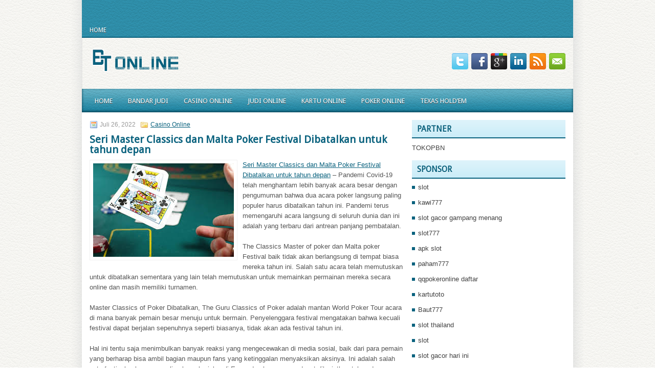

--- FILE ---
content_type: text/html; charset=UTF-8
request_url: http://www.1tyhh05ejuy2yb39tusd.com/seri-master-classics-dan-malta-poker-festival-dibatalkan-untuk-tahun-depan/
body_size: 9473
content:
 <!DOCTYPE html><html xmlns="http://www.w3.org/1999/xhtml" lang="id">
<head profile="http://gmpg.org/xfn/11">
<meta http-equiv="Content-Type" content="text/html; charset=UTF-8" />

<meta name="viewport" content="width=device-width, initial-scale=1.0"/>
<link rel="stylesheet" href="http://www.1tyhh05ejuy2yb39tusd.com/wp-content/themes/Darry/lib/css/reset.css" type="text/css" media="screen, projection" />
<link rel="stylesheet" href="http://www.1tyhh05ejuy2yb39tusd.com/wp-content/themes/Darry/lib/css/defaults.css" type="text/css" media="screen, projection" />
<!--[if lt IE 8]><link rel="stylesheet" href="http://www.1tyhh05ejuy2yb39tusd.com/wp-content/themes/Darry/lib/css/ie.css" type="text/css" media="screen, projection" /><![endif]-->

<link rel="stylesheet" href="http://www.1tyhh05ejuy2yb39tusd.com/wp-content/themes/Darry/style.css" type="text/css" media="screen, projection" />

<title>Seri Master Classics dan Malta Poker Festival Dibatalkan untuk tahun depan &#8211; buyhydrochlorothiazideonlinenorx</title>
<meta name='robots' content='max-image-preview:large' />
<link rel="alternate" type="application/rss+xml" title="buyhydrochlorothiazideonlinenorx &raquo; Seri Master Classics dan Malta Poker Festival Dibatalkan untuk tahun depan Umpan Komentar" href="http://www.1tyhh05ejuy2yb39tusd.com/seri-master-classics-dan-malta-poker-festival-dibatalkan-untuk-tahun-depan/feed/" />
<script type="text/javascript">
window._wpemojiSettings = {"baseUrl":"https:\/\/s.w.org\/images\/core\/emoji\/14.0.0\/72x72\/","ext":".png","svgUrl":"https:\/\/s.w.org\/images\/core\/emoji\/14.0.0\/svg\/","svgExt":".svg","source":{"concatemoji":"http:\/\/www.1tyhh05ejuy2yb39tusd.com\/wp-includes\/js\/wp-emoji-release.min.js?ver=6.2.2"}};
/*! This file is auto-generated */
!function(e,a,t){var n,r,o,i=a.createElement("canvas"),p=i.getContext&&i.getContext("2d");function s(e,t){p.clearRect(0,0,i.width,i.height),p.fillText(e,0,0);e=i.toDataURL();return p.clearRect(0,0,i.width,i.height),p.fillText(t,0,0),e===i.toDataURL()}function c(e){var t=a.createElement("script");t.src=e,t.defer=t.type="text/javascript",a.getElementsByTagName("head")[0].appendChild(t)}for(o=Array("flag","emoji"),t.supports={everything:!0,everythingExceptFlag:!0},r=0;r<o.length;r++)t.supports[o[r]]=function(e){if(p&&p.fillText)switch(p.textBaseline="top",p.font="600 32px Arial",e){case"flag":return s("\ud83c\udff3\ufe0f\u200d\u26a7\ufe0f","\ud83c\udff3\ufe0f\u200b\u26a7\ufe0f")?!1:!s("\ud83c\uddfa\ud83c\uddf3","\ud83c\uddfa\u200b\ud83c\uddf3")&&!s("\ud83c\udff4\udb40\udc67\udb40\udc62\udb40\udc65\udb40\udc6e\udb40\udc67\udb40\udc7f","\ud83c\udff4\u200b\udb40\udc67\u200b\udb40\udc62\u200b\udb40\udc65\u200b\udb40\udc6e\u200b\udb40\udc67\u200b\udb40\udc7f");case"emoji":return!s("\ud83e\udef1\ud83c\udffb\u200d\ud83e\udef2\ud83c\udfff","\ud83e\udef1\ud83c\udffb\u200b\ud83e\udef2\ud83c\udfff")}return!1}(o[r]),t.supports.everything=t.supports.everything&&t.supports[o[r]],"flag"!==o[r]&&(t.supports.everythingExceptFlag=t.supports.everythingExceptFlag&&t.supports[o[r]]);t.supports.everythingExceptFlag=t.supports.everythingExceptFlag&&!t.supports.flag,t.DOMReady=!1,t.readyCallback=function(){t.DOMReady=!0},t.supports.everything||(n=function(){t.readyCallback()},a.addEventListener?(a.addEventListener("DOMContentLoaded",n,!1),e.addEventListener("load",n,!1)):(e.attachEvent("onload",n),a.attachEvent("onreadystatechange",function(){"complete"===a.readyState&&t.readyCallback()})),(e=t.source||{}).concatemoji?c(e.concatemoji):e.wpemoji&&e.twemoji&&(c(e.twemoji),c(e.wpemoji)))}(window,document,window._wpemojiSettings);
</script>
<style type="text/css">
img.wp-smiley,
img.emoji {
	display: inline !important;
	border: none !important;
	box-shadow: none !important;
	height: 1em !important;
	width: 1em !important;
	margin: 0 0.07em !important;
	vertical-align: -0.1em !important;
	background: none !important;
	padding: 0 !important;
}
</style>
	<link rel='stylesheet' id='wp-block-library-css' href='http://www.1tyhh05ejuy2yb39tusd.com/wp-includes/css/dist/block-library/style.min.css?ver=6.2.2' type='text/css' media='all' />
<link rel='stylesheet' id='classic-theme-styles-css' href='http://www.1tyhh05ejuy2yb39tusd.com/wp-includes/css/classic-themes.min.css?ver=6.2.2' type='text/css' media='all' />
<style id='global-styles-inline-css' type='text/css'>
body{--wp--preset--color--black: #000000;--wp--preset--color--cyan-bluish-gray: #abb8c3;--wp--preset--color--white: #ffffff;--wp--preset--color--pale-pink: #f78da7;--wp--preset--color--vivid-red: #cf2e2e;--wp--preset--color--luminous-vivid-orange: #ff6900;--wp--preset--color--luminous-vivid-amber: #fcb900;--wp--preset--color--light-green-cyan: #7bdcb5;--wp--preset--color--vivid-green-cyan: #00d084;--wp--preset--color--pale-cyan-blue: #8ed1fc;--wp--preset--color--vivid-cyan-blue: #0693e3;--wp--preset--color--vivid-purple: #9b51e0;--wp--preset--gradient--vivid-cyan-blue-to-vivid-purple: linear-gradient(135deg,rgba(6,147,227,1) 0%,rgb(155,81,224) 100%);--wp--preset--gradient--light-green-cyan-to-vivid-green-cyan: linear-gradient(135deg,rgb(122,220,180) 0%,rgb(0,208,130) 100%);--wp--preset--gradient--luminous-vivid-amber-to-luminous-vivid-orange: linear-gradient(135deg,rgba(252,185,0,1) 0%,rgba(255,105,0,1) 100%);--wp--preset--gradient--luminous-vivid-orange-to-vivid-red: linear-gradient(135deg,rgba(255,105,0,1) 0%,rgb(207,46,46) 100%);--wp--preset--gradient--very-light-gray-to-cyan-bluish-gray: linear-gradient(135deg,rgb(238,238,238) 0%,rgb(169,184,195) 100%);--wp--preset--gradient--cool-to-warm-spectrum: linear-gradient(135deg,rgb(74,234,220) 0%,rgb(151,120,209) 20%,rgb(207,42,186) 40%,rgb(238,44,130) 60%,rgb(251,105,98) 80%,rgb(254,248,76) 100%);--wp--preset--gradient--blush-light-purple: linear-gradient(135deg,rgb(255,206,236) 0%,rgb(152,150,240) 100%);--wp--preset--gradient--blush-bordeaux: linear-gradient(135deg,rgb(254,205,165) 0%,rgb(254,45,45) 50%,rgb(107,0,62) 100%);--wp--preset--gradient--luminous-dusk: linear-gradient(135deg,rgb(255,203,112) 0%,rgb(199,81,192) 50%,rgb(65,88,208) 100%);--wp--preset--gradient--pale-ocean: linear-gradient(135deg,rgb(255,245,203) 0%,rgb(182,227,212) 50%,rgb(51,167,181) 100%);--wp--preset--gradient--electric-grass: linear-gradient(135deg,rgb(202,248,128) 0%,rgb(113,206,126) 100%);--wp--preset--gradient--midnight: linear-gradient(135deg,rgb(2,3,129) 0%,rgb(40,116,252) 100%);--wp--preset--duotone--dark-grayscale: url('#wp-duotone-dark-grayscale');--wp--preset--duotone--grayscale: url('#wp-duotone-grayscale');--wp--preset--duotone--purple-yellow: url('#wp-duotone-purple-yellow');--wp--preset--duotone--blue-red: url('#wp-duotone-blue-red');--wp--preset--duotone--midnight: url('#wp-duotone-midnight');--wp--preset--duotone--magenta-yellow: url('#wp-duotone-magenta-yellow');--wp--preset--duotone--purple-green: url('#wp-duotone-purple-green');--wp--preset--duotone--blue-orange: url('#wp-duotone-blue-orange');--wp--preset--font-size--small: 13px;--wp--preset--font-size--medium: 20px;--wp--preset--font-size--large: 36px;--wp--preset--font-size--x-large: 42px;--wp--preset--spacing--20: 0.44rem;--wp--preset--spacing--30: 0.67rem;--wp--preset--spacing--40: 1rem;--wp--preset--spacing--50: 1.5rem;--wp--preset--spacing--60: 2.25rem;--wp--preset--spacing--70: 3.38rem;--wp--preset--spacing--80: 5.06rem;--wp--preset--shadow--natural: 6px 6px 9px rgba(0, 0, 0, 0.2);--wp--preset--shadow--deep: 12px 12px 50px rgba(0, 0, 0, 0.4);--wp--preset--shadow--sharp: 6px 6px 0px rgba(0, 0, 0, 0.2);--wp--preset--shadow--outlined: 6px 6px 0px -3px rgba(255, 255, 255, 1), 6px 6px rgba(0, 0, 0, 1);--wp--preset--shadow--crisp: 6px 6px 0px rgba(0, 0, 0, 1);}:where(.is-layout-flex){gap: 0.5em;}body .is-layout-flow > .alignleft{float: left;margin-inline-start: 0;margin-inline-end: 2em;}body .is-layout-flow > .alignright{float: right;margin-inline-start: 2em;margin-inline-end: 0;}body .is-layout-flow > .aligncenter{margin-left: auto !important;margin-right: auto !important;}body .is-layout-constrained > .alignleft{float: left;margin-inline-start: 0;margin-inline-end: 2em;}body .is-layout-constrained > .alignright{float: right;margin-inline-start: 2em;margin-inline-end: 0;}body .is-layout-constrained > .aligncenter{margin-left: auto !important;margin-right: auto !important;}body .is-layout-constrained > :where(:not(.alignleft):not(.alignright):not(.alignfull)){max-width: var(--wp--style--global--content-size);margin-left: auto !important;margin-right: auto !important;}body .is-layout-constrained > .alignwide{max-width: var(--wp--style--global--wide-size);}body .is-layout-flex{display: flex;}body .is-layout-flex{flex-wrap: wrap;align-items: center;}body .is-layout-flex > *{margin: 0;}:where(.wp-block-columns.is-layout-flex){gap: 2em;}.has-black-color{color: var(--wp--preset--color--black) !important;}.has-cyan-bluish-gray-color{color: var(--wp--preset--color--cyan-bluish-gray) !important;}.has-white-color{color: var(--wp--preset--color--white) !important;}.has-pale-pink-color{color: var(--wp--preset--color--pale-pink) !important;}.has-vivid-red-color{color: var(--wp--preset--color--vivid-red) !important;}.has-luminous-vivid-orange-color{color: var(--wp--preset--color--luminous-vivid-orange) !important;}.has-luminous-vivid-amber-color{color: var(--wp--preset--color--luminous-vivid-amber) !important;}.has-light-green-cyan-color{color: var(--wp--preset--color--light-green-cyan) !important;}.has-vivid-green-cyan-color{color: var(--wp--preset--color--vivid-green-cyan) !important;}.has-pale-cyan-blue-color{color: var(--wp--preset--color--pale-cyan-blue) !important;}.has-vivid-cyan-blue-color{color: var(--wp--preset--color--vivid-cyan-blue) !important;}.has-vivid-purple-color{color: var(--wp--preset--color--vivid-purple) !important;}.has-black-background-color{background-color: var(--wp--preset--color--black) !important;}.has-cyan-bluish-gray-background-color{background-color: var(--wp--preset--color--cyan-bluish-gray) !important;}.has-white-background-color{background-color: var(--wp--preset--color--white) !important;}.has-pale-pink-background-color{background-color: var(--wp--preset--color--pale-pink) !important;}.has-vivid-red-background-color{background-color: var(--wp--preset--color--vivid-red) !important;}.has-luminous-vivid-orange-background-color{background-color: var(--wp--preset--color--luminous-vivid-orange) !important;}.has-luminous-vivid-amber-background-color{background-color: var(--wp--preset--color--luminous-vivid-amber) !important;}.has-light-green-cyan-background-color{background-color: var(--wp--preset--color--light-green-cyan) !important;}.has-vivid-green-cyan-background-color{background-color: var(--wp--preset--color--vivid-green-cyan) !important;}.has-pale-cyan-blue-background-color{background-color: var(--wp--preset--color--pale-cyan-blue) !important;}.has-vivid-cyan-blue-background-color{background-color: var(--wp--preset--color--vivid-cyan-blue) !important;}.has-vivid-purple-background-color{background-color: var(--wp--preset--color--vivid-purple) !important;}.has-black-border-color{border-color: var(--wp--preset--color--black) !important;}.has-cyan-bluish-gray-border-color{border-color: var(--wp--preset--color--cyan-bluish-gray) !important;}.has-white-border-color{border-color: var(--wp--preset--color--white) !important;}.has-pale-pink-border-color{border-color: var(--wp--preset--color--pale-pink) !important;}.has-vivid-red-border-color{border-color: var(--wp--preset--color--vivid-red) !important;}.has-luminous-vivid-orange-border-color{border-color: var(--wp--preset--color--luminous-vivid-orange) !important;}.has-luminous-vivid-amber-border-color{border-color: var(--wp--preset--color--luminous-vivid-amber) !important;}.has-light-green-cyan-border-color{border-color: var(--wp--preset--color--light-green-cyan) !important;}.has-vivid-green-cyan-border-color{border-color: var(--wp--preset--color--vivid-green-cyan) !important;}.has-pale-cyan-blue-border-color{border-color: var(--wp--preset--color--pale-cyan-blue) !important;}.has-vivid-cyan-blue-border-color{border-color: var(--wp--preset--color--vivid-cyan-blue) !important;}.has-vivid-purple-border-color{border-color: var(--wp--preset--color--vivid-purple) !important;}.has-vivid-cyan-blue-to-vivid-purple-gradient-background{background: var(--wp--preset--gradient--vivid-cyan-blue-to-vivid-purple) !important;}.has-light-green-cyan-to-vivid-green-cyan-gradient-background{background: var(--wp--preset--gradient--light-green-cyan-to-vivid-green-cyan) !important;}.has-luminous-vivid-amber-to-luminous-vivid-orange-gradient-background{background: var(--wp--preset--gradient--luminous-vivid-amber-to-luminous-vivid-orange) !important;}.has-luminous-vivid-orange-to-vivid-red-gradient-background{background: var(--wp--preset--gradient--luminous-vivid-orange-to-vivid-red) !important;}.has-very-light-gray-to-cyan-bluish-gray-gradient-background{background: var(--wp--preset--gradient--very-light-gray-to-cyan-bluish-gray) !important;}.has-cool-to-warm-spectrum-gradient-background{background: var(--wp--preset--gradient--cool-to-warm-spectrum) !important;}.has-blush-light-purple-gradient-background{background: var(--wp--preset--gradient--blush-light-purple) !important;}.has-blush-bordeaux-gradient-background{background: var(--wp--preset--gradient--blush-bordeaux) !important;}.has-luminous-dusk-gradient-background{background: var(--wp--preset--gradient--luminous-dusk) !important;}.has-pale-ocean-gradient-background{background: var(--wp--preset--gradient--pale-ocean) !important;}.has-electric-grass-gradient-background{background: var(--wp--preset--gradient--electric-grass) !important;}.has-midnight-gradient-background{background: var(--wp--preset--gradient--midnight) !important;}.has-small-font-size{font-size: var(--wp--preset--font-size--small) !important;}.has-medium-font-size{font-size: var(--wp--preset--font-size--medium) !important;}.has-large-font-size{font-size: var(--wp--preset--font-size--large) !important;}.has-x-large-font-size{font-size: var(--wp--preset--font-size--x-large) !important;}
.wp-block-navigation a:where(:not(.wp-element-button)){color: inherit;}
:where(.wp-block-columns.is-layout-flex){gap: 2em;}
.wp-block-pullquote{font-size: 1.5em;line-height: 1.6;}
</style>
<script type='text/javascript' src='http://www.1tyhh05ejuy2yb39tusd.com/wp-includes/js/jquery/jquery.min.js?ver=3.6.4' id='jquery-core-js'></script>
<script type='text/javascript' src='http://www.1tyhh05ejuy2yb39tusd.com/wp-includes/js/jquery/jquery-migrate.min.js?ver=3.4.0' id='jquery-migrate-js'></script>
<script type='text/javascript' src='http://www.1tyhh05ejuy2yb39tusd.com/wp-content/themes/Darry/lib/js/superfish.js?ver=6.2.2' id='superfish-js'></script>
<script type='text/javascript' src='http://www.1tyhh05ejuy2yb39tusd.com/wp-content/themes/Darry/lib/js/jquery.mobilemenu.js?ver=6.2.2' id='mobilemenu-js'></script>
<link rel="https://api.w.org/" href="http://www.1tyhh05ejuy2yb39tusd.com/wp-json/" /><link rel="alternate" type="application/json" href="http://www.1tyhh05ejuy2yb39tusd.com/wp-json/wp/v2/posts/1563" /><link rel="EditURI" type="application/rsd+xml" title="RSD" href="http://www.1tyhh05ejuy2yb39tusd.com/xmlrpc.php?rsd" />
<link rel="wlwmanifest" type="application/wlwmanifest+xml" href="http://www.1tyhh05ejuy2yb39tusd.com/wp-includes/wlwmanifest.xml" />

<link rel="canonical" href="http://www.1tyhh05ejuy2yb39tusd.com/seri-master-classics-dan-malta-poker-festival-dibatalkan-untuk-tahun-depan/" />
<link rel='shortlink' href='http://www.1tyhh05ejuy2yb39tusd.com/?p=1563' />
<link rel="alternate" type="application/json+oembed" href="http://www.1tyhh05ejuy2yb39tusd.com/wp-json/oembed/1.0/embed?url=http%3A%2F%2Fwww.1tyhh05ejuy2yb39tusd.com%2Fseri-master-classics-dan-malta-poker-festival-dibatalkan-untuk-tahun-depan%2F" />
<link rel="alternate" type="text/xml+oembed" href="http://www.1tyhh05ejuy2yb39tusd.com/wp-json/oembed/1.0/embed?url=http%3A%2F%2Fwww.1tyhh05ejuy2yb39tusd.com%2Fseri-master-classics-dan-malta-poker-festival-dibatalkan-untuk-tahun-depan%2F&#038;format=xml" />
<link rel="shortcut icon" href="/wp-content/uploads/2021/03/buyhydrochlorothiazideonlinenorx-f.png" type="image/x-icon" />
<link rel="alternate" type="application/rss+xml" title="buyhydrochlorothiazideonlinenorx RSS Feed" href="http://www.1tyhh05ejuy2yb39tusd.com/feed/" />
<link rel="pingback" href="http://www.1tyhh05ejuy2yb39tusd.com/xmlrpc.php" />

</head>

<body class="post-template-default single single-post postid-1563 single-format-standard">

<div id="wrapper">

<div id="container">

            <div class="clearfix">
            			        <div class="menu-primary-container">
			<ul class="menus menu-primary">
                <li ><a href="http://www.1tyhh05ejuy2yb39tusd.com">Home</a></li>
							</ul>
		</div>
                      <!--.primary menu--> 	
                </div>
        

    <div id="header">
    
        <div class="logo">
         
            <a href="http://www.1tyhh05ejuy2yb39tusd.com"><img src="/wp-content/uploads/2021/03/buyhydrochlorothiazideonlinenorx.png" alt="buyhydrochlorothiazideonlinenorx" title="buyhydrochlorothiazideonlinenorx" /></a>
         
        </div><!-- .logo -->

        <div class="header-right">
            <div id="top-social-profiles">
                            <ul class="widget-container"><li class="social-profiles-widget">
            <a href="http://twitter.com/" target="_blank"><img title="Twitter" alt="Twitter" src="http://www.1tyhh05ejuy2yb39tusd.com/wp-content/themes/Darry/images/social-profiles/twitter.png" /></a><a href="http://facebook.com/" target="_blank"><img title="Facebook" alt="Facebook" src="http://www.1tyhh05ejuy2yb39tusd.com/wp-content/themes/Darry/images/social-profiles/facebook.png" /></a><a href="https://plus.google.com/" target="_blank"><img title="Google Plus" alt="Google Plus" src="http://www.1tyhh05ejuy2yb39tusd.com/wp-content/themes/Darry/images/social-profiles/gplus.png" /></a><a href="http://www.linkedin.com/" target="_blank"><img title="LinkedIn" alt="LinkedIn" src="http://www.1tyhh05ejuy2yb39tusd.com/wp-content/themes/Darry/images/social-profiles/linkedin.png" /></a><a href="http://www.1tyhh05ejuy2yb39tusd.com/feed/" target="_blank"><img title="RSS Feed" alt="RSS Feed" src="http://www.1tyhh05ejuy2yb39tusd.com/wp-content/themes/Darry/images/social-profiles/rss.png" /></a><a href="/cdn-cgi/l/email-protection#d9a0b6acab99bcb4b8b0b5f7bab6b4" target="_blank"><img title="Email" alt="Email" src="http://www.1tyhh05ejuy2yb39tusd.com/wp-content/themes/Darry/images/social-profiles/email.png" /></a>            </li></ul>
                        </div>
        </div><!-- .header-right -->
        
    </div><!-- #header -->
    
            <div class="clearfix">
            			<div class="menu-secondary-container"><ul id="menu-main-menu" class="menus menu-secondary"><li id="menu-item-74" class="menu-item menu-item-type-custom menu-item-object-custom menu-item-home menu-item-74"><a href="http://www.1tyhh05ejuy2yb39tusd.com/">Home</a></li>
<li id="menu-item-75" class="menu-item menu-item-type-taxonomy menu-item-object-category menu-item-75"><a href="http://www.1tyhh05ejuy2yb39tusd.com/category/bandar-judi/">Bandar Judi</a></li>
<li id="menu-item-76" class="menu-item menu-item-type-taxonomy menu-item-object-category current-post-ancestor current-menu-parent current-post-parent menu-item-76"><a href="http://www.1tyhh05ejuy2yb39tusd.com/category/casino-online/">Casino Online</a></li>
<li id="menu-item-77" class="menu-item menu-item-type-taxonomy menu-item-object-category menu-item-77"><a href="http://www.1tyhh05ejuy2yb39tusd.com/category/judi-online/">Judi Online</a></li>
<li id="menu-item-78" class="menu-item menu-item-type-taxonomy menu-item-object-category menu-item-78"><a href="http://www.1tyhh05ejuy2yb39tusd.com/category/kartu-online/">Kartu Online</a></li>
<li id="menu-item-79" class="menu-item menu-item-type-taxonomy menu-item-object-category menu-item-79"><a href="http://www.1tyhh05ejuy2yb39tusd.com/category/poker-online/">Poker Online</a></li>
<li id="menu-item-80" class="menu-item menu-item-type-taxonomy menu-item-object-category menu-item-80"><a href="http://www.1tyhh05ejuy2yb39tusd.com/category/togel-online/">Texas Hold&#8217;Em</a></li>
</ul></div>              <!--.secondary menu--> 	
                </div>
    
    <div id="main">
    
            
        <div id="content">
            
                    
            
    <div class="post post-single clearfix post-1563 type-post status-publish format-standard has-post-thumbnail hentry category-casino-online tag-casino tag-judi tag-poker tag-slot" id="post-1563">
        
        <div class="postmeta-primary">
    
            <span class="meta_date">Juli 26, 2022</span>
           &nbsp; <span class="meta_categories"><a href="http://www.1tyhh05ejuy2yb39tusd.com/category/casino-online/" rel="category tag">Casino Online</a></span>
    
                 
        </div>
        
        <h2 class="title">Seri Master Classics dan Malta Poker Festival Dibatalkan untuk tahun depan</h2>

        <div class="entry clearfix">
            
            <img width="275" height="183" src="http://www.1tyhh05ejuy2yb39tusd.com/wp-content/uploads/2021/04/kartu-51313.jpg" class="alignleft featured_image wp-post-image" alt="" decoding="async" />            
            <p><a href="http://www.1tyhh05ejuy2yb39tusd.com/seri-master-classics-dan-malta-poker-festival-dibatalkan-untuk-tahun-depan/">Seri Master Classics dan Malta Poker Festival Dibatalkan untuk tahun depan</a> &#8211; Pandemi Covid-19 telah menghantam lebih banyak acara besar dengan pengumuman bahwa dua acara poker langsung paling populer harus dibatalkan tahun ini. Pandemi terus memengaruhi acara langsung di seluruh dunia dan ini adalah yang terbaru dari antrean panjang pembatalan.</p>
<p>The Classics Master of poker dan Malta poker Festival baik tidak akan berlangsung di tempat biasa mereka tahun ini. Salah satu acara telah memutuskan untuk dibatalkan sementara yang lain telah memutuskan untuk memainkan permainan mereka secara online dan masih memiliki turnamen.</p>
<p>Master Classics of Poker Dibatalkan, The Guru Classics of Poker adalah mantan World Poker Tour acara di mana banyak pemain besar menuju untuk bermain. Penyelenggara festival mengatakan bahwa kecuali festival dapat berjalan sepenuhnya seperti biasanya, tidak akan ada festival tahun ini.</p>
<p>Hal ini tentu saja menimbulkan banyak reaksi yang mengecewakan di media sosial, baik dari para pemain yang berharap bisa ambil bagian maupun fans yang ketinggalan menyaksikan aksinya. Ini adalah salah satu festival poker yang paling lama berjalan di Eropa dan harapannya dapat dilanjutkan tahun depan dengan kapasitas penuh.</p>
<p>Dengan pembatalan MCOP untuk tahun ini, dan acara lainnya berjalan dengan cara yang sama, itu akan mendorong lebih banyak pemain untuk bermain dan menonton secara online.</p>
<p>Semoga para pemain bisa kembali ke tahun 2021 dan membuat festival itu lebih besar dan lebih baik dari apa pun yang pernah kita lihat sebelumnya.Segalanya akan sangat berbeda bagi mereka yang mengambil bagian dalam acara online, tetapi untuk saat ini ini adalah sesuatu yang perlu dilakukan industri poker untuk mendukung pertempuran melawan Covid-19. The Portomaso Casino adalah tempat yang besar untuk pemain datang dan akan sedih melihat tempat kosong kali ini kunjungi agen judi <a href="http://dr.msnbc.com">slot demo</a>.</p>
<p>&nbsp;</p>
    
        </div>
        
        <div class="postmeta-secondary"><span class="meta_tags"><a href="http://www.1tyhh05ejuy2yb39tusd.com/tag/casino/" rel="tag">Casino</a>, <a href="http://www.1tyhh05ejuy2yb39tusd.com/tag/judi/" rel="tag">Judi</a>, <a href="http://www.1tyhh05ejuy2yb39tusd.com/tag/poker/" rel="tag">Poker</a>, <a href="http://www.1tyhh05ejuy2yb39tusd.com/tag/slot/" rel="tag">Slot</a></span></div> 
        
    
    </div><!-- Post ID 1563 -->
    
                
                    
        </div><!-- #content -->
    
        
<div id="sidebar-primary">
	
		<ul class="widget_text widget-container">
			<li id="custom_html-6" class="widget_text widget widget_custom_html">
				<h3 class="widgettitle">PARTNER</h3>
				<div class="textwidget custom-html-widget"><a href="https://www.tokopbn.com/">TOKOPBN</a></div>
			</li>
		</ul>
    	
		<ul class="widget-container">
			<li id="sponsor" class="widget widget_meta">
				<h3 class="widgettitle">Sponsor</h3>			
				<ul>
					<li><a href="https://www.asianwindky.com/menu">slot</a></li>
                            <li><a href="https://travelpointbali.com/about/">kawi777</a></li>
                            <li><a href="https://rbc.gov.rw/fileadmin/templates/web/index.html">slot gacor gampang menang</a></li>
                            <li><a href="https://www.amsterdamtravelcafe.com/">slot777</a></li>
                            <li><a href="https://phacademy.futurex.sa/">apk slot</a></li>
                            <li><a href="https://laragazza.es/pedicuras-profesionales/">paham777</a></li>
                            <li><a href="https://theotcinvestor.com/">qqpokeronline daftar</a></li>
                            <li><a href="https://hayatsihiya.com/">kartutoto</a></li>
                            <li><a href="https://thuyetgiangphatphap.com/">Baut777</a></li>
                            <li><a href="https://vrrf.org/">slot thailand</a></li>
                            <li><a href="https://mymagictank.com/">slot</a></li>
                            <li><a href="https://lacasadipasta.com/menu/">slot gacor hari ini</a></li>
                            <li><a href="https://aliceripoll.com/">situs slot terpercaya</a></li>
                            <li><a href="https://www.lesvalades.com/">slot online maxwin</a></li>
                            <li><a href="https://95.111.202.50/">gaskan88</a></li>
                            <li><a href="https://www.philippineshonolulu.org/">situs slot</a></li>
                            				</ul>
			</li>
		</ul>
		
    
		<ul class="widget-container"><li id="recent-posts-4" class="widget widget_recent_entries">
		<h3 class="widgettitle">Pos-pos Terbaru</h3>
		<ul>
											<li>
					<a href="http://www.1tyhh05ejuy2yb39tusd.com/uspcc-cukup-unik-sebab-mereka-membuat-stock-kartu-slot-qq-2026/">USPCC cukup unik sebab mereka membuat stock kartu Slot QQ 2026</a>
											<span class="post-date">Januari 17, 2026</span>
									</li>
											<li>
					<a href="http://www.1tyhh05ejuy2yb39tusd.com/tangan-slot-qq-2026-yang-berpotensi-sebuah-ancaman-kehilangan/">Tangan Slot QQ 2026 yang berpotensi sebuah ancaman kehilangan</a>
											<span class="post-date">Januari 16, 2026</span>
									</li>
											<li>
					<a href="http://www.1tyhh05ejuy2yb39tusd.com/kita-dapat-menghitung-keterampilan-frekuensi-jumlah-kemenangan-slot-toto-2026/">Kita dapat menghitung keterampilan frekuensi jumlah kemenangan Slot Toto 2026</a>
											<span class="post-date">Januari 16, 2026</span>
									</li>
											<li>
					<a href="http://www.1tyhh05ejuy2yb39tusd.com/pendaftaran-terbuka-untuk-world-series-of-togel-2026/">Pendaftaran terbuka untuk World Series of Togel 2026</a>
											<span class="post-date">Januari 16, 2026</span>
									</li>
											<li>
					<a href="http://www.1tyhh05ejuy2yb39tusd.com/strategi-slot-toto-2026-dengan-jonathan-little-haruskah-anda-menjadi-profesional/">Strategi Slot Toto 2026 Dengan Jonathan Little Haruskah Anda Menjadi Profesional</a>
											<span class="post-date">Januari 14, 2026</span>
									</li>
					</ul>

		</li></ul><ul class="widget-container"><li id="meta-4" class="widget widget_meta"><h3 class="widgettitle">Meta</h3>
		<ul>
						<li><a href="http://www.1tyhh05ejuy2yb39tusd.com/wp-login.php">Masuk</a></li>
			<li><a href="http://www.1tyhh05ejuy2yb39tusd.com/feed/">Feed entri</a></li>
			<li><a href="http://www.1tyhh05ejuy2yb39tusd.com/comments/feed/">Feed komentar</a></li>

			<li><a href="https://wordpress.org/">WordPress.org</a></li>
		</ul>

		</li></ul><ul class="widget-container"><li id="categories-2" class="widget widget_categories"><h3 class="widgettitle">Kategori</h3>
			<ul>
					<li class="cat-item cat-item-6"><a href="http://www.1tyhh05ejuy2yb39tusd.com/category/casino-online/">Casino Online</a> (364)
</li>
	<li class="cat-item cat-item-4"><a href="http://www.1tyhh05ejuy2yb39tusd.com/category/judi-online/">Judi Online</a> (531)
</li>
	<li class="cat-item cat-item-21"><a href="http://www.1tyhh05ejuy2yb39tusd.com/category/judi-slot/">Judi Slot</a> (151)
</li>
	<li class="cat-item cat-item-3"><a href="http://www.1tyhh05ejuy2yb39tusd.com/category/poker-online/">Poker Online</a> (529)
</li>
	<li class="cat-item cat-item-2"><a href="http://www.1tyhh05ejuy2yb39tusd.com/category/togel-online/">Togel Online</a> (120)
</li>
			</ul>

			</li></ul><ul class="widget-container"><li id="archives-4" class="widget widget_archive"><h3 class="widgettitle">Arsip</h3>
			<ul>
					<li><a href='http://www.1tyhh05ejuy2yb39tusd.com/2026/01/'>Januari 2026</a>&nbsp;(16)</li>
	<li><a href='http://www.1tyhh05ejuy2yb39tusd.com/2025/12/'>Desember 2025</a>&nbsp;(32)</li>
	<li><a href='http://www.1tyhh05ejuy2yb39tusd.com/2025/11/'>November 2025</a>&nbsp;(34)</li>
	<li><a href='http://www.1tyhh05ejuy2yb39tusd.com/2025/10/'>Oktober 2025</a>&nbsp;(24)</li>
	<li><a href='http://www.1tyhh05ejuy2yb39tusd.com/2025/09/'>September 2025</a>&nbsp;(16)</li>
	<li><a href='http://www.1tyhh05ejuy2yb39tusd.com/2025/08/'>Agustus 2025</a>&nbsp;(13)</li>
	<li><a href='http://www.1tyhh05ejuy2yb39tusd.com/2025/07/'>Juli 2025</a>&nbsp;(20)</li>
	<li><a href='http://www.1tyhh05ejuy2yb39tusd.com/2025/06/'>Juni 2025</a>&nbsp;(20)</li>
	<li><a href='http://www.1tyhh05ejuy2yb39tusd.com/2025/05/'>Mei 2025</a>&nbsp;(11)</li>
	<li><a href='http://www.1tyhh05ejuy2yb39tusd.com/2025/04/'>April 2025</a>&nbsp;(23)</li>
	<li><a href='http://www.1tyhh05ejuy2yb39tusd.com/2025/03/'>Maret 2025</a>&nbsp;(45)</li>
	<li><a href='http://www.1tyhh05ejuy2yb39tusd.com/2025/02/'>Februari 2025</a>&nbsp;(31)</li>
	<li><a href='http://www.1tyhh05ejuy2yb39tusd.com/2025/01/'>Januari 2025</a>&nbsp;(26)</li>
	<li><a href='http://www.1tyhh05ejuy2yb39tusd.com/2024/12/'>Desember 2024</a>&nbsp;(30)</li>
	<li><a href='http://www.1tyhh05ejuy2yb39tusd.com/2024/11/'>November 2024</a>&nbsp;(35)</li>
	<li><a href='http://www.1tyhh05ejuy2yb39tusd.com/2024/10/'>Oktober 2024</a>&nbsp;(36)</li>
	<li><a href='http://www.1tyhh05ejuy2yb39tusd.com/2024/09/'>September 2024</a>&nbsp;(39)</li>
	<li><a href='http://www.1tyhh05ejuy2yb39tusd.com/2024/08/'>Agustus 2024</a>&nbsp;(46)</li>
	<li><a href='http://www.1tyhh05ejuy2yb39tusd.com/2024/07/'>Juli 2024</a>&nbsp;(47)</li>
	<li><a href='http://www.1tyhh05ejuy2yb39tusd.com/2024/06/'>Juni 2024</a>&nbsp;(54)</li>
	<li><a href='http://www.1tyhh05ejuy2yb39tusd.com/2024/05/'>Mei 2024</a>&nbsp;(34)</li>
	<li><a href='http://www.1tyhh05ejuy2yb39tusd.com/2024/04/'>April 2024</a>&nbsp;(36)</li>
	<li><a href='http://www.1tyhh05ejuy2yb39tusd.com/2024/03/'>Maret 2024</a>&nbsp;(51)</li>
	<li><a href='http://www.1tyhh05ejuy2yb39tusd.com/2024/02/'>Februari 2024</a>&nbsp;(28)</li>
	<li><a href='http://www.1tyhh05ejuy2yb39tusd.com/2024/01/'>Januari 2024</a>&nbsp;(34)</li>
	<li><a href='http://www.1tyhh05ejuy2yb39tusd.com/2023/12/'>Desember 2023</a>&nbsp;(27)</li>
	<li><a href='http://www.1tyhh05ejuy2yb39tusd.com/2023/11/'>November 2023</a>&nbsp;(21)</li>
	<li><a href='http://www.1tyhh05ejuy2yb39tusd.com/2023/10/'>Oktober 2023</a>&nbsp;(37)</li>
	<li><a href='http://www.1tyhh05ejuy2yb39tusd.com/2023/09/'>September 2023</a>&nbsp;(26)</li>
	<li><a href='http://www.1tyhh05ejuy2yb39tusd.com/2023/08/'>Agustus 2023</a>&nbsp;(36)</li>
	<li><a href='http://www.1tyhh05ejuy2yb39tusd.com/2023/07/'>Juli 2023</a>&nbsp;(38)</li>
	<li><a href='http://www.1tyhh05ejuy2yb39tusd.com/2023/06/'>Juni 2023</a>&nbsp;(34)</li>
	<li><a href='http://www.1tyhh05ejuy2yb39tusd.com/2023/05/'>Mei 2023</a>&nbsp;(46)</li>
	<li><a href='http://www.1tyhh05ejuy2yb39tusd.com/2023/04/'>April 2023</a>&nbsp;(36)</li>
	<li><a href='http://www.1tyhh05ejuy2yb39tusd.com/2023/03/'>Maret 2023</a>&nbsp;(23)</li>
	<li><a href='http://www.1tyhh05ejuy2yb39tusd.com/2023/02/'>Februari 2023</a>&nbsp;(33)</li>
	<li><a href='http://www.1tyhh05ejuy2yb39tusd.com/2023/01/'>Januari 2023</a>&nbsp;(35)</li>
	<li><a href='http://www.1tyhh05ejuy2yb39tusd.com/2022/12/'>Desember 2022</a>&nbsp;(27)</li>
	<li><a href='http://www.1tyhh05ejuy2yb39tusd.com/2022/11/'>November 2022</a>&nbsp;(40)</li>
	<li><a href='http://www.1tyhh05ejuy2yb39tusd.com/2022/10/'>Oktober 2022</a>&nbsp;(33)</li>
	<li><a href='http://www.1tyhh05ejuy2yb39tusd.com/2022/09/'>September 2022</a>&nbsp;(35)</li>
	<li><a href='http://www.1tyhh05ejuy2yb39tusd.com/2022/08/'>Agustus 2022</a>&nbsp;(31)</li>
	<li><a href='http://www.1tyhh05ejuy2yb39tusd.com/2022/07/'>Juli 2022</a>&nbsp;(34)</li>
	<li><a href='http://www.1tyhh05ejuy2yb39tusd.com/2022/06/'>Juni 2022</a>&nbsp;(38)</li>
	<li><a href='http://www.1tyhh05ejuy2yb39tusd.com/2022/05/'>Mei 2022</a>&nbsp;(41)</li>
	<li><a href='http://www.1tyhh05ejuy2yb39tusd.com/2022/04/'>April 2022</a>&nbsp;(21)</li>
	<li><a href='http://www.1tyhh05ejuy2yb39tusd.com/2022/03/'>Maret 2022</a>&nbsp;(34)</li>
	<li><a href='http://www.1tyhh05ejuy2yb39tusd.com/2022/02/'>Februari 2022</a>&nbsp;(33)</li>
	<li><a href='http://www.1tyhh05ejuy2yb39tusd.com/2022/01/'>Januari 2022</a>&nbsp;(19)</li>
	<li><a href='http://www.1tyhh05ejuy2yb39tusd.com/2021/12/'>Desember 2021</a>&nbsp;(28)</li>
	<li><a href='http://www.1tyhh05ejuy2yb39tusd.com/2021/11/'>November 2021</a>&nbsp;(11)</li>
	<li><a href='http://www.1tyhh05ejuy2yb39tusd.com/2021/10/'>Oktober 2021</a>&nbsp;(18)</li>
	<li><a href='http://www.1tyhh05ejuy2yb39tusd.com/2021/09/'>September 2021</a>&nbsp;(14)</li>
	<li><a href='http://www.1tyhh05ejuy2yb39tusd.com/2021/08/'>Agustus 2021</a>&nbsp;(15)</li>
	<li><a href='http://www.1tyhh05ejuy2yb39tusd.com/2021/07/'>Juli 2021</a>&nbsp;(17)</li>
	<li><a href='http://www.1tyhh05ejuy2yb39tusd.com/2021/06/'>Juni 2021</a>&nbsp;(11)</li>
	<li><a href='http://www.1tyhh05ejuy2yb39tusd.com/2021/05/'>Mei 2021</a>&nbsp;(14)</li>
	<li><a href='http://www.1tyhh05ejuy2yb39tusd.com/2021/04/'>April 2021</a>&nbsp;(6)</li>
	<li><a href='http://www.1tyhh05ejuy2yb39tusd.com/2021/03/'>Maret 2021</a>&nbsp;(2)</li>
			</ul>

			</li></ul><ul class="widget-container"><li id="tag_cloud-2" class="widget widget_tag_cloud"><h3 class="widgettitle">Tag</h3><div class="tagcloud"><a href="http://www.1tyhh05ejuy2yb39tusd.com/tag/bola/" class="tag-cloud-link tag-link-24 tag-link-position-1" style="font-size: 8pt;" aria-label="Bola (1 item)">Bola</a>
<a href="http://www.1tyhh05ejuy2yb39tusd.com/tag/casino/" class="tag-cloud-link tag-link-20 tag-link-position-2" style="font-size: 21.904436860068pt;" aria-label="Casino (1,608 item)">Casino</a>
<a href="http://www.1tyhh05ejuy2yb39tusd.com/tag/idn-poker/" class="tag-cloud-link tag-link-10 tag-link-position-3" style="font-size: 8pt;" aria-label="IDN Poker (1 item)">IDN Poker</a>
<a href="http://www.1tyhh05ejuy2yb39tusd.com/tag/judi/" class="tag-cloud-link tag-link-18 tag-link-position-4" style="font-size: 22pt;" aria-label="Judi (1,693 item)">Judi</a>
<a href="http://www.1tyhh05ejuy2yb39tusd.com/tag/judi-online/" class="tag-cloud-link tag-link-17 tag-link-position-5" style="font-size: 8pt;" aria-label="judi online (1 item)">judi online</a>
<a href="http://www.1tyhh05ejuy2yb39tusd.com/tag/judi-poker-idn/" class="tag-cloud-link tag-link-12 tag-link-position-6" style="font-size: 8pt;" aria-label="judi poker idn (1 item)">judi poker idn</a>
<a href="http://www.1tyhh05ejuy2yb39tusd.com/tag/panduan-untuk-menang-bermain-di-kompetisi-di-idn-poker/" class="tag-cloud-link tag-link-9 tag-link-position-7" style="font-size: 8pt;" aria-label="Panduan Untuk Menang Bermain Di Kompetisi Di Idn Poker (1 item)">Panduan Untuk Menang Bermain Di Kompetisi Di Idn Poker</a>
<a href="http://www.1tyhh05ejuy2yb39tusd.com/tag/perkenalkan/" class="tag-cloud-link tag-link-14 tag-link-position-8" style="font-size: 8pt;" aria-label="Perkenalkan (1 item)">Perkenalkan</a>
<a href="http://www.1tyhh05ejuy2yb39tusd.com/tag/poker/" class="tag-cloud-link tag-link-19 tag-link-position-9" style="font-size: 21.856655290102pt;" aria-label="Poker (1,568 item)">Poker</a>
<a href="http://www.1tyhh05ejuy2yb39tusd.com/tag/poker-online/" class="tag-cloud-link tag-link-11 tag-link-position-10" style="font-size: 8.8600682593857pt;" aria-label="poker online (2 item)">poker online</a>
<a href="http://www.1tyhh05ejuy2yb39tusd.com/tag/robot-genius-permainan-texas-holdem-poker/" class="tag-cloud-link tag-link-15 tag-link-position-11" style="font-size: 8pt;" aria-label="Robot Genius Permainan Texas Hold&#039;Em Poker (1 item)">Robot Genius Permainan Texas Hold&#039;Em Poker</a>
<a href="http://www.1tyhh05ejuy2yb39tusd.com/tag/situs-idn-poker/" class="tag-cloud-link tag-link-13 tag-link-position-12" style="font-size: 8pt;" aria-label="situs idn poker (1 item)">situs idn poker</a>
<a href="http://www.1tyhh05ejuy2yb39tusd.com/tag/slot/" class="tag-cloud-link tag-link-22 tag-link-position-13" style="font-size: 21.713310580205pt;" aria-label="Slot (1,470 item)">Slot</a>
<a href="http://www.1tyhh05ejuy2yb39tusd.com/tag/texas-holdem/" class="tag-cloud-link tag-link-16 tag-link-position-14" style="font-size: 8pt;" aria-label="Texas Hold&#039;Em (1 item)">Texas Hold&#039;Em</a>
<a href="http://www.1tyhh05ejuy2yb39tusd.com/tag/togel/" class="tag-cloud-link tag-link-23 tag-link-position-15" style="font-size: 21.42662116041pt;" aria-label="Togel (1,281 item)">Togel</a></div>
</li></ul><ul class="widget-container"><li id="search-4" class="widget widget_search"> 
<div id="search" title="Type and hit enter">
    <form method="get" id="searchform" action="http://www.1tyhh05ejuy2yb39tusd.com/"> 
        <input type="text" value="Search" 
            name="s" id="s"  onblur="if (this.value == '')  {this.value = 'Search';}"  
            onfocus="if (this.value == 'Search') {this.value = '';}" 
        />
    </form>
</div><!-- #search --></li></ul>    
</div><!-- #sidebar-primary -->        
                
    </div><!-- #main -->
    
</div>

    <div id="footer-widgets-container" class="clearfix">
        <div id="footer-widgets" class="clearfix">
                        <div class="footer-widget-box">
                            </div>
            
            <div class="footer-widget-box">
                            </div>
            
            <div class="footer-widget-box">
                            </div>
            
            <div class="footer-widget-box footer-widget-box-last">
                            </div>
        </div>
    </div>
    
    <div id="footer-container">
    
        <div id="footer">
        
            <div id="copyrights">
                 &copy; 2026  <a href="http://www.1tyhh05ejuy2yb39tusd.com/">buyhydrochlorothiazideonlinenorx</a> 
            </div>
            
                        
        <div id="credits" style="overflow-y: hidden;overflow-x: visible;width: 400px;margin: auto;">
				<div style="width: 10000px;text-align: left;">
					Powered by <a href="http://wordpress.org/"><strong>WordPress</strong></a> | Theme Designed by:  <a href="https://www.bca.co.id/" rel="follow">Bank bca</a> <a href="https://www.bni.co.id/" rel="follow">Bank bni</a> <a href="https://bri.co.id/" rel="follow">Bank bri</a> <a href="https://www.btn.co.id/" rel="follow">Bank btn</a> <a href="https://www.cimbniaga.co.id" rel="follow">Bank cimbniaga</a> <a href="https://www.citibank.co.id/" rel="follow">Bank citibank</a> <a href="https://www.danamon.co.id" rel="follow">Bank danamon</a> <a href="https://www.bi.go.id/" rel="follow">Bank Indonesia</a> <a href="https://www.klikmbc.co.id/" rel="follow">Bank klikmbc</a> <a href="https://www.bankmandiri.co.id/" rel="follow">Bank mandiri</a> <a href="https://www.ocbc.com/" rel="follow">Bank ocbc</a> <a href="https://www.panin.co.id/" rel="follow">bank Panin</a> <a href="http://facebook.com/" rel="follow">facebook</a> <a href="https://google.co.id/" rel="follow">google</a> <a href="https://www.instagram.com/" rel="follow">instagram</a> <a href="https://www.maybank.co.id/" rel="follow">maybank</a> <a href="http://paypal.com/" rel="follow">paypall</a> <a href="https://www.telkom.co.id/" rel="follow">telkom</a> <a href="https://www.telkomsel.com/" rel="follow">telkomsel</a> <a href="https://www.tiktok.com/" rel="follow">tiktok</a> <a href="http://twitter.com/" rel="follow">twitter</a> <a href="https://web.whatsapp.com/" rel="follow">WA</a> <a href="http://youtube.com/" rel="follow">youtube</a>						
				</div>
			</div><!-- #credits -->
            
        </div><!-- #footer -->
        
    </div>
    
 </div>   
<script data-cfasync="false" src="/cdn-cgi/scripts/5c5dd728/cloudflare-static/email-decode.min.js"></script><script type='text/javascript' src='http://www.1tyhh05ejuy2yb39tusd.com/wp-includes/js/comment-reply.min.js?ver=6.2.2' id='comment-reply-js'></script>
<script type='text/javascript' src='http://www.1tyhh05ejuy2yb39tusd.com/wp-includes/js/hoverIntent.min.js?ver=1.10.2' id='hoverIntent-js'></script>

<script type='text/javascript'>
/* <![CDATA[ */
jQuery.noConflict();
jQuery(function(){ 
	jQuery('ul.menu-primary').superfish({ 
	animation: {opacity:'show'},
autoArrows:  true,
                dropShadows: false, 
                speed: 200,
                delay: 800
                });
            });
jQuery('.menu-primary-container').mobileMenu({
                defaultText: 'Menu',
                className: 'menu-primary-responsive',
                containerClass: 'menu-primary-responsive-container',
                subMenuDash: '&ndash;'
            });

jQuery(function(){ 
	jQuery('ul.menu-secondary').superfish({ 
	animation: {opacity:'show'},
autoArrows:  true,
                dropShadows: false, 
                speed: 200,
                delay: 800
                });
            });
jQuery('.menu-secondary-container').mobileMenu({
                defaultText: 'Navigation',
                className: 'menu-secondary-responsive',
                containerClass: 'menu-secondary-responsive-container',
                subMenuDash: '&ndash;'
            });

/* ]]> */
</script>
<script defer src="https://static.cloudflareinsights.com/beacon.min.js/vcd15cbe7772f49c399c6a5babf22c1241717689176015" integrity="sha512-ZpsOmlRQV6y907TI0dKBHq9Md29nnaEIPlkf84rnaERnq6zvWvPUqr2ft8M1aS28oN72PdrCzSjY4U6VaAw1EQ==" data-cf-beacon='{"version":"2024.11.0","token":"b195825aaccb4662ac3f65e54d9d945f","r":1,"server_timing":{"name":{"cfCacheStatus":true,"cfEdge":true,"cfExtPri":true,"cfL4":true,"cfOrigin":true,"cfSpeedBrain":true},"location_startswith":null}}' crossorigin="anonymous"></script>
</body>
</html>